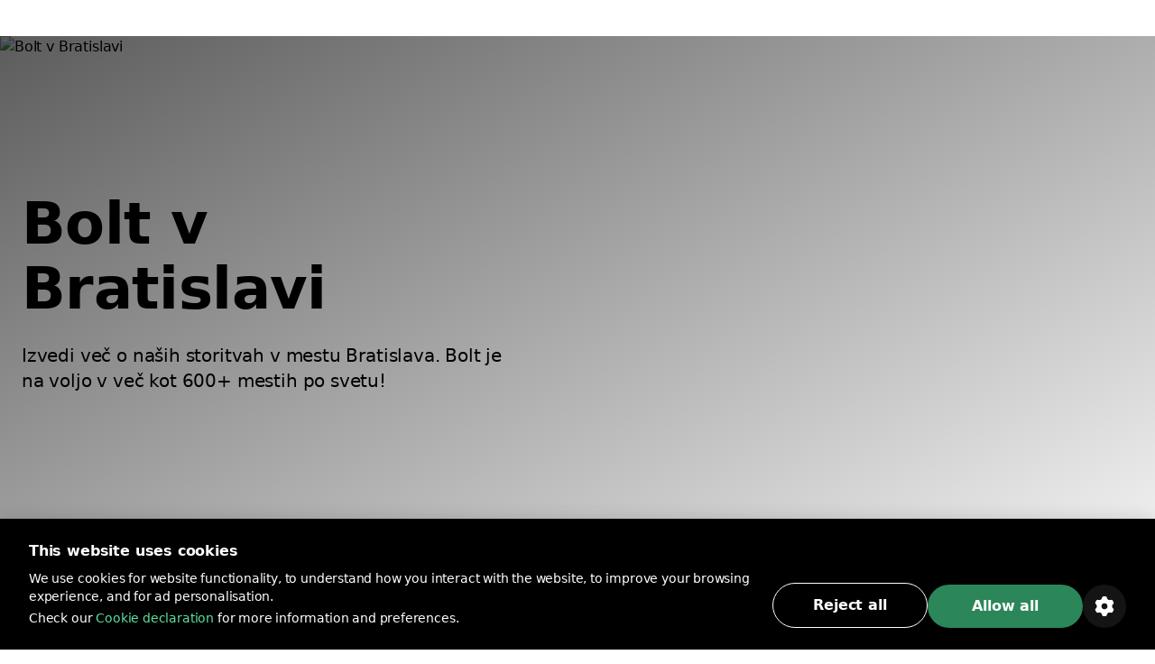

--- FILE ---
content_type: image/svg+xml
request_url: https://bolt.eu/assets/images/cookie/ChevronUp.svg
body_size: -252
content:
<svg width="24" height="24" viewBox="0 0 24 24" fill="white" xmlns="http://www.w3.org/2000/svg">
<path fill-rule="evenodd" clip-rule="evenodd" d="M10.589 7.58579C11.3704 6.80474 12.6372 6.80474 13.4186 7.58579L19.7108 13.8749C20.1015 14.2654 20.1015 14.8986 19.7108 15.2891C19.3201 15.6796 18.6866 15.6796 18.296 15.2891L12.0038 9L5.71161 15.2891C5.32092 15.6796 4.68749 15.6796 4.2968 15.2891C3.90611 14.8986 3.90611 14.2654 4.2968 13.8749L10.589 7.58579Z" fill="wgute"/>
</svg>
